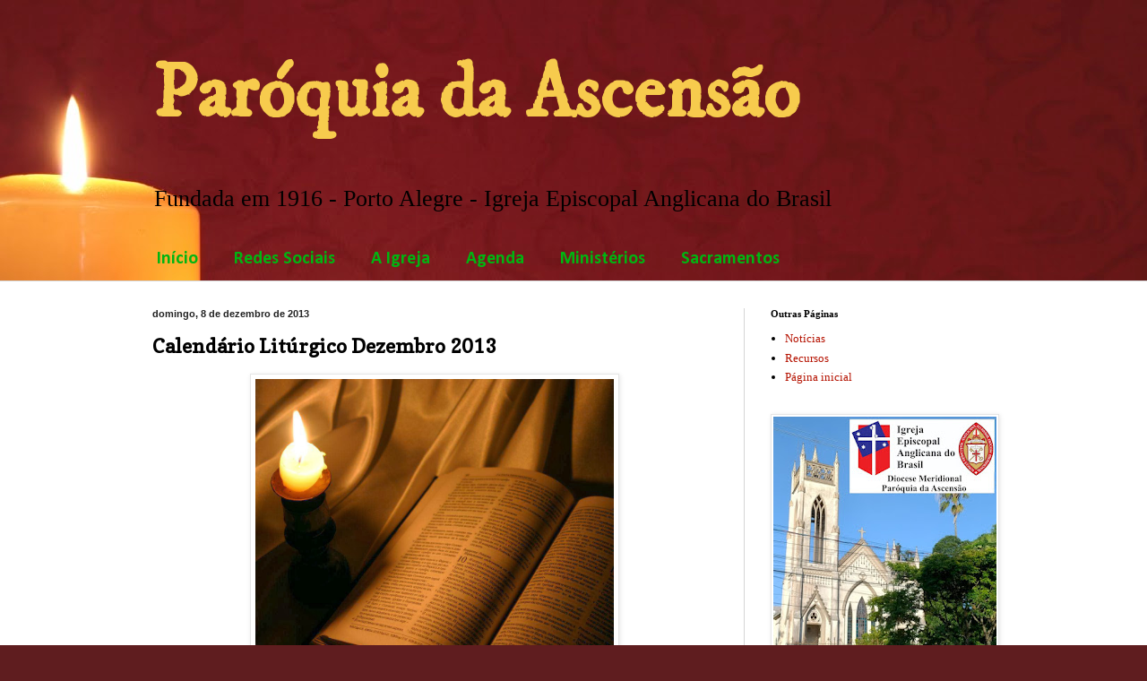

--- FILE ---
content_type: text/html; charset=UTF-8
request_url: https://www.ascensao.org.br/2013/12/calendario-liturgico-dezembro-2013.html
body_size: 15552
content:
<!DOCTYPE html>
<html class='v2' dir='ltr' lang='pt-BR'>
<head>
<link href='https://www.blogger.com/static/v1/widgets/335934321-css_bundle_v2.css' rel='stylesheet' type='text/css'/>
<meta content='width=1100' name='viewport'/>
<meta content='text/html; charset=UTF-8' http-equiv='Content-Type'/>
<meta content='blogger' name='generator'/>
<link href='https://www.ascensao.org.br/favicon.ico' rel='icon' type='image/x-icon'/>
<link href='https://www.ascensao.org.br/2013/12/calendario-liturgico-dezembro-2013.html' rel='canonical'/>
<link rel="alternate" type="application/atom+xml" title="Paróquia da Ascensão - Atom" href="https://www.ascensao.org.br/feeds/posts/default" />
<link rel="alternate" type="application/rss+xml" title="Paróquia da Ascensão - RSS" href="https://www.ascensao.org.br/feeds/posts/default?alt=rss" />
<link rel="service.post" type="application/atom+xml" title="Paróquia da Ascensão - Atom" href="https://www.blogger.com/feeds/3133284912886024134/posts/default" />

<link rel="alternate" type="application/atom+xml" title="Paróquia da Ascensão - Atom" href="https://www.ascensao.org.br/feeds/2527011468013834727/comments/default" />
<!--Can't find substitution for tag [blog.ieCssRetrofitLinks]-->
<link href='https://blogger.googleusercontent.com/img/b/R29vZ2xl/AVvXsEjneiipXkWY6hNfX1RHY8GOZKEugnwBrTpWp3jCw6JpFGiiimlixdr4b5RzBQXb5fEqmcyTQU8opwzUASgdOEH6Snts1axe4x1OVEBYX7IbbGqUjzDErOxyjJJHjZgcUmuvludN1VE_HtdL/s1600/biblia.jpg' rel='image_src'/>
<meta content='https://www.ascensao.org.br/2013/12/calendario-liturgico-dezembro-2013.html' property='og:url'/>
<meta content='Calendário Litúrgico Dezembro 2013' property='og:title'/>
<meta content='   Leituras bíblicas para os domingos e festas de Dezembro de 2013     01/12 – 1º DOMINGO DO ADVENTO:   Isaías 2: 1-5; Salmo 122; Romanos 13...' property='og:description'/>
<meta content='https://blogger.googleusercontent.com/img/b/R29vZ2xl/AVvXsEjneiipXkWY6hNfX1RHY8GOZKEugnwBrTpWp3jCw6JpFGiiimlixdr4b5RzBQXb5fEqmcyTQU8opwzUASgdOEH6Snts1axe4x1OVEBYX7IbbGqUjzDErOxyjJJHjZgcUmuvludN1VE_HtdL/w1200-h630-p-k-no-nu/biblia.jpg' property='og:image'/>
<title>Paróquia da Ascensão: Calendário Litúrgico Dezembro 2013</title>
<style type='text/css'>@font-face{font-family:'Calibri';font-style:normal;font-weight:700;font-display:swap;src:url(//fonts.gstatic.com/l/font?kit=J7aanpV-BGlaFfdAjAo9_pxqHxIZrCE&skey=cd2dd6afe6bf0eb2&v=v15)format('woff2');unicode-range:U+0000-00FF,U+0131,U+0152-0153,U+02BB-02BC,U+02C6,U+02DA,U+02DC,U+0304,U+0308,U+0329,U+2000-206F,U+20AC,U+2122,U+2191,U+2193,U+2212,U+2215,U+FEFF,U+FFFD;}@font-face{font-family:'Copse';font-style:normal;font-weight:400;font-display:swap;src:url(//fonts.gstatic.com/s/copse/v16/11hPGpDKz1rGb3dkFEmDUq-B.woff2)format('woff2');unicode-range:U+0000-00FF,U+0131,U+0152-0153,U+02BB-02BC,U+02C6,U+02DA,U+02DC,U+0304,U+0308,U+0329,U+2000-206F,U+20AC,U+2122,U+2191,U+2193,U+2212,U+2215,U+FEFF,U+FFFD;}@font-face{font-family:'IM Fell DW Pica';font-style:normal;font-weight:400;font-display:swap;src:url(//fonts.gstatic.com/s/imfelldwpica/v16/2sDGZGRQotv9nbn2qSl0TxXVYNwNYwnVnCwsMA.woff2)format('woff2');unicode-range:U+0000-00FF,U+0131,U+0152-0153,U+02BB-02BC,U+02C6,U+02DA,U+02DC,U+0304,U+0308,U+0329,U+2000-206F,U+20AC,U+2122,U+2191,U+2193,U+2212,U+2215,U+FEFF,U+FFFD;}</style>
<style id='page-skin-1' type='text/css'><!--
/*
-----------------------------------------------
Blogger Template Style
Name:     Simple
Designer: Blogger
URL:      www.blogger.com
----------------------------------------------- */
/* Content
----------------------------------------------- */
body {
font: normal normal 13px Georgia, Utopia, 'Palatino Linotype', Palatino, serif;
color: #000000;
background: #5f1d1f url(https://themes.googleusercontent.com/image?id=0BwVBOzw_-hbMZmIzY2UyOTQtN2IzYi00MmVlLWI1MjgtYzVmZWU3OWUwOTg3) repeat-x fixed top center /* Credit: cstar55 (http://www.istockphoto.com/portfolio/cstar55?platform=blogger) */;
padding: 0 0 0 0;
background-attachment: scroll;
}
html body .content-outer {
min-width: 0;
max-width: 100%;
width: 100%;
}
h2 {
font-size: 22px;
}
a:link {
text-decoration:none;
color: #b51200;
}
a:visited {
text-decoration:none;
color: #7f6187;
}
a:hover {
text-decoration:underline;
color: #ac9e41;
}
.body-fauxcolumn-outer .fauxcolumn-inner {
background: transparent none repeat scroll top left;
_background-image: none;
}
.body-fauxcolumn-outer .cap-top {
position: absolute;
z-index: 1;
height: 400px;
width: 100%;
}
.body-fauxcolumn-outer .cap-top .cap-left {
width: 100%;
background: transparent none repeat-x scroll top left;
_background-image: none;
}
.content-outer {
-moz-box-shadow: 0 0 0 rgba(0, 0, 0, .15);
-webkit-box-shadow: 0 0 0 rgba(0, 0, 0, .15);
-goog-ms-box-shadow: 0 0 0 #333333;
box-shadow: 0 0 0 rgba(0, 0, 0, .15);
margin-bottom: 1px;
}
.content-inner {
padding: 0 0;
}
.main-outer, .footer-outer {
background-color: #ffffff;
}
/* Header
----------------------------------------------- */
.header-outer {
background: rgba(0,0,0,0) none repeat-x scroll 0 -400px;
_background-image: none;
}
.Header h1 {
font: normal bold 85px IM Fell DW Pica;
color: #F7CB4D;
text-shadow: 0 0 0 rgba(0, 0, 0, .2);
}
.Header h1 a {
color: #F7CB4D;
}
.Header .description {
font-size: 200%;
color: #000000;
}
.header-inner .Header .titlewrapper {
padding: 22px 30px;
}
.header-inner .Header .descriptionwrapper {
padding: 0 30px;
}
/* Tabs
----------------------------------------------- */
.tabs-inner .section:first-child {
border-top: 0 solid #dddddd;
}
.tabs-inner .section:first-child ul {
margin-top: -0;
border-top: 0 solid #dddddd;
border-left: 0 solid #dddddd;
border-right: 0 solid #dddddd;
}
.tabs-inner .widget ul {
background: rgba(0,0,0,0) none repeat-x scroll 0 -800px;
_background-image: none;
border-bottom: 0 solid #dddddd;
margin-top: 0;
margin-left: -0;
margin-right: -0;
}
.tabs-inner .widget li a {
display: inline-block;
padding: .6em 1em;
font: normal bold 20px Calibri;
color: #00b512;
border-left: 0 solid #ffffff;
border-right: 0 solid #dddddd;
}
.tabs-inner .widget li:first-child a {
border-left: none;
}
.tabs-inner .widget li.selected a, .tabs-inner .widget li a:hover {
color: #000000;
background-color: rgba(0,0,0,0);
text-decoration: none;
}
/* Columns
----------------------------------------------- */
.main-outer {
border-top: 1px solid #d4d4d4;
}
.fauxcolumn-left-outer .fauxcolumn-inner {
border-right: 1px solid #d4d4d4;
}
.fauxcolumn-right-outer .fauxcolumn-inner {
border-left: 1px solid #d4d4d4;
}
/* Headings
----------------------------------------------- */
div.widget > h2,
div.widget h2.title {
margin: 0 0 1em 0;
font: normal bold 11px Georgia, Utopia, 'Palatino Linotype', Palatino, serif;
color: #000000;
}
/* Widgets
----------------------------------------------- */
.widget .zippy {
color: #848484;
text-shadow: 2px 2px 1px rgba(0, 0, 0, .1);
}
.widget .popular-posts ul {
list-style: none;
}
/* Posts
----------------------------------------------- */
h2.date-header {
font: normal bold 11px Arial, Tahoma, Helvetica, FreeSans, sans-serif;
}
.date-header span {
background-color: rgba(0,0,0,0);
color: #222222;
padding: inherit;
letter-spacing: inherit;
margin: inherit;
}
.main-inner {
padding-top: 30px;
padding-bottom: 30px;
}
.main-inner .column-center-inner {
padding: 0 15px;
}
.main-inner .column-center-inner .section {
margin: 0 15px;
}
.post {
margin: 0 0 25px 0;
}
h3.post-title, .comments h4 {
font: normal bold 22px Copse;
margin: .75em 0 0;
}
.post-body {
font-size: 110%;
line-height: 1.4;
position: relative;
}
.post-body img, .post-body .tr-caption-container, .Profile img, .Image img,
.BlogList .item-thumbnail img {
padding: 2px;
background: #ffffff;
border: 1px solid #e6e6e6;
-moz-box-shadow: 1px 1px 5px rgba(0, 0, 0, .1);
-webkit-box-shadow: 1px 1px 5px rgba(0, 0, 0, .1);
box-shadow: 1px 1px 5px rgba(0, 0, 0, .1);
}
.post-body img, .post-body .tr-caption-container {
padding: 5px;
}
.post-body .tr-caption-container {
color: #222222;
}
.post-body .tr-caption-container img {
padding: 0;
background: transparent;
border: none;
-moz-box-shadow: 0 0 0 rgba(0, 0, 0, .1);
-webkit-box-shadow: 0 0 0 rgba(0, 0, 0, .1);
box-shadow: 0 0 0 rgba(0, 0, 0, .1);
}
.post-header {
margin: 0 0 1.5em;
line-height: 1.6;
font-size: 90%;
}
.post-footer {
margin: 20px -2px 0;
padding: 5px 10px;
color: #000000;
background-color: #f2f2f2;
border-bottom: 1px solid #e6e6e6;
line-height: 1.6;
font-size: 90%;
}
#comments .comment-author {
padding-top: 1.5em;
border-top: 1px solid #d4d4d4;
background-position: 0 1.5em;
}
#comments .comment-author:first-child {
padding-top: 0;
border-top: none;
}
.avatar-image-container {
margin: .2em 0 0;
}
#comments .avatar-image-container img {
border: 1px solid #e6e6e6;
}
/* Comments
----------------------------------------------- */
.comments .comments-content .icon.blog-author {
background-repeat: no-repeat;
background-image: url([data-uri]);
}
.comments .comments-content .loadmore a {
border-top: 1px solid #848484;
border-bottom: 1px solid #848484;
}
.comments .comment-thread.inline-thread {
background-color: #f2f2f2;
}
.comments .continue {
border-top: 2px solid #848484;
}
/* Accents
---------------------------------------------- */
.section-columns td.columns-cell {
border-left: 1px solid #d4d4d4;
}
.blog-pager {
background: transparent none no-repeat scroll top center;
}
.blog-pager-older-link, .home-link,
.blog-pager-newer-link {
background-color: #ffffff;
padding: 5px;
}
.footer-outer {
border-top: 0 dashed #bbbbbb;
}
/* Mobile
----------------------------------------------- */
body.mobile  {
background-size: auto;
}
.mobile .body-fauxcolumn-outer {
background: transparent none repeat scroll top left;
}
.mobile .body-fauxcolumn-outer .cap-top {
background-size: 100% auto;
}
.mobile .content-outer {
-webkit-box-shadow: 0 0 3px rgba(0, 0, 0, .15);
box-shadow: 0 0 3px rgba(0, 0, 0, .15);
}
.mobile .tabs-inner .widget ul {
margin-left: 0;
margin-right: 0;
}
.mobile .post {
margin: 0;
}
.mobile .main-inner .column-center-inner .section {
margin: 0;
}
.mobile .date-header span {
padding: 0.1em 10px;
margin: 0 -10px;
}
.mobile h3.post-title {
margin: 0;
}
.mobile .blog-pager {
background: transparent none no-repeat scroll top center;
}
.mobile .footer-outer {
border-top: none;
}
.mobile .main-inner, .mobile .footer-inner {
background-color: #ffffff;
}
.mobile-index-contents {
color: #000000;
}
.mobile-link-button {
background-color: #b51200;
}
.mobile-link-button a:link, .mobile-link-button a:visited {
color: #ffffff;
}
.mobile .tabs-inner .section:first-child {
border-top: none;
}
.mobile .tabs-inner .PageList .widget-content {
background-color: rgba(0,0,0,0);
color: #000000;
border-top: 0 solid #dddddd;
border-bottom: 0 solid #dddddd;
}
.mobile .tabs-inner .PageList .widget-content .pagelist-arrow {
border-left: 1px solid #dddddd;
}

--></style>
<style id='template-skin-1' type='text/css'><!--
body {
min-width: 1000px;
}
.content-outer, .content-fauxcolumn-outer, .region-inner {
min-width: 1000px;
max-width: 1000px;
_width: 1000px;
}
.main-inner .columns {
padding-left: 0;
padding-right: 310px;
}
.main-inner .fauxcolumn-center-outer {
left: 0;
right: 310px;
/* IE6 does not respect left and right together */
_width: expression(this.parentNode.offsetWidth -
parseInt("0") -
parseInt("310px") + 'px');
}
.main-inner .fauxcolumn-left-outer {
width: 0;
}
.main-inner .fauxcolumn-right-outer {
width: 310px;
}
.main-inner .column-left-outer {
width: 0;
right: 100%;
margin-left: -0;
}
.main-inner .column-right-outer {
width: 310px;
margin-right: -310px;
}
#layout {
min-width: 0;
}
#layout .content-outer {
min-width: 0;
width: 800px;
}
#layout .region-inner {
min-width: 0;
width: auto;
}
body#layout div.add_widget {
padding: 8px;
}
body#layout div.add_widget a {
margin-left: 32px;
}
--></style>
<style>
    body {background-image:url(https\:\/\/themes.googleusercontent.com\/image?id=0BwVBOzw_-hbMZmIzY2UyOTQtN2IzYi00MmVlLWI1MjgtYzVmZWU3OWUwOTg3);}
    
@media (max-width: 200px) { body {background-image:url(https\:\/\/themes.googleusercontent.com\/image?id=0BwVBOzw_-hbMZmIzY2UyOTQtN2IzYi00MmVlLWI1MjgtYzVmZWU3OWUwOTg3&options=w200);}}
@media (max-width: 400px) and (min-width: 201px) { body {background-image:url(https\:\/\/themes.googleusercontent.com\/image?id=0BwVBOzw_-hbMZmIzY2UyOTQtN2IzYi00MmVlLWI1MjgtYzVmZWU3OWUwOTg3&options=w400);}}
@media (max-width: 800px) and (min-width: 401px) { body {background-image:url(https\:\/\/themes.googleusercontent.com\/image?id=0BwVBOzw_-hbMZmIzY2UyOTQtN2IzYi00MmVlLWI1MjgtYzVmZWU3OWUwOTg3&options=w800);}}
@media (max-width: 1200px) and (min-width: 801px) { body {background-image:url(https\:\/\/themes.googleusercontent.com\/image?id=0BwVBOzw_-hbMZmIzY2UyOTQtN2IzYi00MmVlLWI1MjgtYzVmZWU3OWUwOTg3&options=w1200);}}
/* Last tag covers anything over one higher than the previous max-size cap. */
@media (min-width: 1201px) { body {background-image:url(https\:\/\/themes.googleusercontent.com\/image?id=0BwVBOzw_-hbMZmIzY2UyOTQtN2IzYi00MmVlLWI1MjgtYzVmZWU3OWUwOTg3&options=w1600);}}
  </style>
<link href='https://www.blogger.com/dyn-css/authorization.css?targetBlogID=3133284912886024134&amp;zx=d21250a3-92e1-41dd-b67a-492327cd98e1' media='none' onload='if(media!=&#39;all&#39;)media=&#39;all&#39;' rel='stylesheet'/><noscript><link href='https://www.blogger.com/dyn-css/authorization.css?targetBlogID=3133284912886024134&amp;zx=d21250a3-92e1-41dd-b67a-492327cd98e1' rel='stylesheet'/></noscript>
<meta name='google-adsense-platform-account' content='ca-host-pub-1556223355139109'/>
<meta name='google-adsense-platform-domain' content='blogspot.com'/>

</head>
<body class='loading variant-wide'>
<div class='navbar no-items section' id='navbar' name='Navbar'>
</div>
<div class='body-fauxcolumns'>
<div class='fauxcolumn-outer body-fauxcolumn-outer'>
<div class='cap-top'>
<div class='cap-left'></div>
<div class='cap-right'></div>
</div>
<div class='fauxborder-left'>
<div class='fauxborder-right'></div>
<div class='fauxcolumn-inner'>
</div>
</div>
<div class='cap-bottom'>
<div class='cap-left'></div>
<div class='cap-right'></div>
</div>
</div>
</div>
<div class='content'>
<div class='content-fauxcolumns'>
<div class='fauxcolumn-outer content-fauxcolumn-outer'>
<div class='cap-top'>
<div class='cap-left'></div>
<div class='cap-right'></div>
</div>
<div class='fauxborder-left'>
<div class='fauxborder-right'></div>
<div class='fauxcolumn-inner'>
</div>
</div>
<div class='cap-bottom'>
<div class='cap-left'></div>
<div class='cap-right'></div>
</div>
</div>
</div>
<div class='content-outer'>
<div class='content-cap-top cap-top'>
<div class='cap-left'></div>
<div class='cap-right'></div>
</div>
<div class='fauxborder-left content-fauxborder-left'>
<div class='fauxborder-right content-fauxborder-right'></div>
<div class='content-inner'>
<header>
<div class='header-outer'>
<div class='header-cap-top cap-top'>
<div class='cap-left'></div>
<div class='cap-right'></div>
</div>
<div class='fauxborder-left header-fauxborder-left'>
<div class='fauxborder-right header-fauxborder-right'></div>
<div class='region-inner header-inner'>
<div class='header section' id='header' name='Cabeçalho'><div class='widget Header' data-version='1' id='Header1'>
<div id='header-inner'>
<div class='titlewrapper'>
<h1 class='title'>
<a href='https://www.ascensao.org.br/'>
Paróquia da Ascensão
</a>
</h1>
</div>
<div class='descriptionwrapper'>
<p class='description'><span>Fundada em 1916 - Porto Alegre - Igreja Episcopal Anglicana do Brasil</span></p>
</div>
</div>
</div></div>
</div>
</div>
<div class='header-cap-bottom cap-bottom'>
<div class='cap-left'></div>
<div class='cap-right'></div>
</div>
</div>
</header>
<div class='tabs-outer'>
<div class='tabs-cap-top cap-top'>
<div class='cap-left'></div>
<div class='cap-right'></div>
</div>
<div class='fauxborder-left tabs-fauxborder-left'>
<div class='fauxborder-right tabs-fauxborder-right'></div>
<div class='region-inner tabs-inner'>
<div class='tabs section' id='crosscol' name='Entre colunas'><div class='widget PageList' data-version='1' id='PageList1'>
<h2>Páginas</h2>
<div class='widget-content'>
<ul>
<li>
<a href='http://ascensaoieab.blogspot.com/'>Início</a>
</li>
<li>
<a href='https://www.ascensao.org.br/p/redes-sociais.html'>Redes Sociais </a>
</li>
<li>
<a href='https://www.ascensao.org.br/p/sobre-igreja.html'>A Igreja</a>
</li>
<li>
<a href='http://ascensaoieab.blogspot.com/p/agenda.html'>Agenda</a>
</li>
<li>
<a href='http://ascensaoieab.blogspot.com/p/ministerios.html'>Ministérios</a>
</li>
<li>
<a href='http://ascensaoieab.blogspot.com/p/sacramentos.html'>Sacramentos</a>
</li>
</ul>
<div class='clear'></div>
</div>
</div></div>
<div class='tabs no-items section' id='crosscol-overflow' name='Cross-Column 2'></div>
</div>
</div>
<div class='tabs-cap-bottom cap-bottom'>
<div class='cap-left'></div>
<div class='cap-right'></div>
</div>
</div>
<div class='main-outer'>
<div class='main-cap-top cap-top'>
<div class='cap-left'></div>
<div class='cap-right'></div>
</div>
<div class='fauxborder-left main-fauxborder-left'>
<div class='fauxborder-right main-fauxborder-right'></div>
<div class='region-inner main-inner'>
<div class='columns fauxcolumns'>
<div class='fauxcolumn-outer fauxcolumn-center-outer'>
<div class='cap-top'>
<div class='cap-left'></div>
<div class='cap-right'></div>
</div>
<div class='fauxborder-left'>
<div class='fauxborder-right'></div>
<div class='fauxcolumn-inner'>
</div>
</div>
<div class='cap-bottom'>
<div class='cap-left'></div>
<div class='cap-right'></div>
</div>
</div>
<div class='fauxcolumn-outer fauxcolumn-left-outer'>
<div class='cap-top'>
<div class='cap-left'></div>
<div class='cap-right'></div>
</div>
<div class='fauxborder-left'>
<div class='fauxborder-right'></div>
<div class='fauxcolumn-inner'>
</div>
</div>
<div class='cap-bottom'>
<div class='cap-left'></div>
<div class='cap-right'></div>
</div>
</div>
<div class='fauxcolumn-outer fauxcolumn-right-outer'>
<div class='cap-top'>
<div class='cap-left'></div>
<div class='cap-right'></div>
</div>
<div class='fauxborder-left'>
<div class='fauxborder-right'></div>
<div class='fauxcolumn-inner'>
</div>
</div>
<div class='cap-bottom'>
<div class='cap-left'></div>
<div class='cap-right'></div>
</div>
</div>
<!-- corrects IE6 width calculation -->
<div class='columns-inner'>
<div class='column-center-outer'>
<div class='column-center-inner'>
<div class='main section' id='main' name='Principal'><div class='widget Blog' data-version='1' id='Blog1'>
<div class='blog-posts hfeed'>

          <div class="date-outer">
        
<h2 class='date-header'><span>domingo, 8 de dezembro de 2013</span></h2>

          <div class="date-posts">
        
<div class='post-outer'>
<div class='post hentry uncustomized-post-template' itemprop='blogPost' itemscope='itemscope' itemtype='http://schema.org/BlogPosting'>
<meta content='https://blogger.googleusercontent.com/img/b/R29vZ2xl/AVvXsEjneiipXkWY6hNfX1RHY8GOZKEugnwBrTpWp3jCw6JpFGiiimlixdr4b5RzBQXb5fEqmcyTQU8opwzUASgdOEH6Snts1axe4x1OVEBYX7IbbGqUjzDErOxyjJJHjZgcUmuvludN1VE_HtdL/s1600/biblia.jpg' itemprop='image_url'/>
<meta content='3133284912886024134' itemprop='blogId'/>
<meta content='2527011468013834727' itemprop='postId'/>
<a name='2527011468013834727'></a>
<h3 class='post-title entry-title' itemprop='name'>
Calendário Litúrgico Dezembro 2013
</h3>
<div class='post-header'>
<div class='post-header-line-1'></div>
</div>
<div class='post-body entry-content' id='post-body-2527011468013834727' itemprop='description articleBody'>
<div class="separator" style="clear: both; text-align: center;">
<a href="https://blogger.googleusercontent.com/img/b/R29vZ2xl/AVvXsEjneiipXkWY6hNfX1RHY8GOZKEugnwBrTpWp3jCw6JpFGiiimlixdr4b5RzBQXb5fEqmcyTQU8opwzUASgdOEH6Snts1axe4x1OVEBYX7IbbGqUjzDErOxyjJJHjZgcUmuvludN1VE_HtdL/s1600/biblia.jpg" imageanchor="1" style="margin-left: 1em; margin-right: 1em;"><img border="0" height="300" src="https://blogger.googleusercontent.com/img/b/R29vZ2xl/AVvXsEjneiipXkWY6hNfX1RHY8GOZKEugnwBrTpWp3jCw6JpFGiiimlixdr4b5RzBQXb5fEqmcyTQU8opwzUASgdOEH6Snts1axe4x1OVEBYX7IbbGqUjzDErOxyjJJHjZgcUmuvludN1VE_HtdL/s1600/biblia.jpg" width="400" /></a></div>
<div style="text-align: center;">
<b>Leituras bíblicas para os domingos e festas de Dezembro de 2013</b></div>
<div style="text-align: justify;">
<b><br /></b></div>
<div style="text-align: justify;">
<b><span style="color: red;">01/12 &#8211; 1º DOMINGO DO ADVENTO:</span></b></div>
<div style="text-align: justify;">
<b><span style="color: red;">Isaías 2: 1-5; Salmo 122; Romanos 13: 8-14; Mateus 24: 37-44.</span></b></div>
<div style="text-align: justify;">
Dia Nacional da Educação Cristã da IEAB (05 de dezembro);</div>
<div style="text-align: justify;">
Todos os Seminários e Centros de Formação Teológica na IEAB e na Comunhão Anglicana (CEA, SAET, SETEK, CAET, IAET, CETEPEL, CETESMA, CANT);</div>
<div style="text-align: justify;">
Junta Nacional de Educação Teológica (JUNET).</div>
<div style="text-align: justify;">
Dia Internacional da Luta Contra a AIDS</div>
<div style="text-align: justify;">
02/12 &#8211; Channing Moore Williams, Bispo Missionário na Chima e no Japão, 1910</div>
<div style="text-align: justify;">
03/12 &#8211; Dia Internacional do Portador de Deficiência</div>
<div style="text-align: justify;">
04/12 &#8211; João Damasceno, Presbítero, 760</div>
<div style="text-align: justify;">
05/12 &#8211; Clemente de Alexandria, Presbítero, 210</div>
<div style="text-align: justify;">
07/12 &#8211; Ambrósio, Bispo de Milão, 397</div>
<div style="text-align: justify;">
<b><span style="color: red;">08/12 &#8211; 2º DOMINGO DO ADVENTO:</span></b></div>
<div style="text-align: justify;">
<b><span style="color: red;">Isaías 11: 1-10; Salmo 72 ou; Romanos 15: 4-13; Mateus 3: 1-12.</span></b></div>
<div style="text-align: justify;">
Dia da Família</div>
<div style="text-align: justify;">
09/12 &#8211; Dia do Fonoaudiólogo</div>
<div style="text-align: justify;">
10/12 &#8211; Dia da Declaração Universal dos Direitos Humanos</div>
<div style="text-align: justify;">
11/12 &#8211; Dia do Arquiteto e Dia do Engenheiro</div>
<div style="text-align: justify;">
13/12 &#8211; Dia Nacional do Cego</div>
<div style="text-align: justify;">
14/12 &#8211; João da Cruz, Monge, 1591</div>
<div style="text-align: justify;">
<b><span style="color: red;">15/12 &#8211; 3º DOMINGO DO ADVENTO:</span></b></div>
<div style="text-align: justify;">
<b><span style="color: red;">Isaías 35: 1-10; Salmo 146 ou 146: 1-9; Tiago 5: 7-10; Mateus 11: 2-11.</span></b></div>
<div style="text-align: justify;">
Dia Nacional da Economia Solidária</div>
<div style="text-align: justify;">
16/12 &#8211; Dia do Reservista</div>
<div style="text-align: justify;">
21/12 &#8211;São Tomé, Apóstolo &#8211; Habacuque 2: 1-4; Salmo 126; Hebreus 10: 35&#8211;11:1; João 20: 24-29</div>
<div style="text-align: justify;">
<b><span style="color: red;">22/12 &#8211; 4º DOMINGO DO ADVENTO:</span></b></div>
<div style="text-align: justify;">
<b><span style="color: red;">Isaías 7: 10-17; Salmo 24 ou Salmo 24: 1-7; Romanos 1: 1-7; Mateus 1: 18-25.</span></b></div>
<div style="text-align: justify;">
23/12 &#8211; Dia do Vizinho</div>
<div style="text-align: justify;">
24/12 &#8211; Dia do Órfão</div>
<div style="text-align: justify;">
<b><span style="color: red;">25/12 &#8211; NATIVIDADE DO NOSSO SENHOR JESUS CRISTO (DIA DE NATAL):</span></b></div>
<div style="text-align: justify;">
<b><span style="color: red;">Isaías 9: 2-4, 6-7; Salmo 96 ou Salmo 96: 1-4, 11-12; Tito 2: 11-14; Lucas 2: 1-14 (15-20)</span></b></div>
<div style="text-align: justify;">
26/12 &#8211; Santo Estevão, Diácono e Mártir &#8211; Jeremias 26: 1-9, 12-15; Salmo 31 ou 31: 1-5; Atos 6: 8-7:2a, 51c-60; Mateus 3: 1-12</div>
<div style="text-align: justify;">
27/12 &#8211; São João, Apóstolo e Evangelista &#8211; Êxodo 33: 18-23; Salmo 92 ou Salmo 91: 1-4, 11-14; I João 1: 1-9; João 21: 19b-24 &#8211;</div>
<div style="text-align: justify;">
28/12 &#8211; Santos Inocentes &#8211; Jeremias 31: 15-17; Salmo 124; Apocalipse 21: 1-7; Mateus 2: 13-18</div>
<div style="text-align: justify;">
<b><span style="color: red;">29/12 &#8211; 1º DOMINGO DEPOIS DO NATAL:</span></b></div>
<div style="text-align: justify;">
<b><span style="color: red;">Isaías 61: 10-62; Salmo 147 ou Salmo 147: 13-20; Gálatas 3: 23-25, 4: 4-7; João 1: 1-18</span></b></div>
<div style="text-align: justify;">
Thomas Becket, Arcebispo de Cantuária e Mártir, 1170</div>
<div style="text-align: justify;">
31/12 &#8211; John Wycliff, Precursor da Reforma, 1384</div>
<div style="text-align: justify;">
Confira meditações diárias e as indicações de leituras bíblicas para cada dia no Meditações Diárias SEMENTES www.sementesmeditacaodiaria.blogspot.com.br</div>
<div style='clear: both;'></div>
</div>
<div class='post-footer'>
<div class='post-footer-line post-footer-line-1'>
<span class='post-author vcard'>
Postado por
<span class='fn' itemprop='author' itemscope='itemscope' itemtype='http://schema.org/Person'>
<meta content='https://www.blogger.com/profile/17215190167457174112' itemprop='url'/>
<a class='g-profile' href='https://www.blogger.com/profile/17215190167457174112' rel='author' title='author profile'>
<span itemprop='name'>Pilato Pereira</span>
</a>
</span>
</span>
<span class='post-timestamp'>
às
<meta content='https://www.ascensao.org.br/2013/12/calendario-liturgico-dezembro-2013.html' itemprop='url'/>
<a class='timestamp-link' href='https://www.ascensao.org.br/2013/12/calendario-liturgico-dezembro-2013.html' rel='bookmark' title='permanent link'><abbr class='published' itemprop='datePublished' title='2013-12-08T23:00:00-08:00'>23:00</abbr></a>
</span>
<span class='post-comment-link'>
</span>
<span class='post-icons'>
<span class='item-control blog-admin pid-1425701517'>
<a href='https://www.blogger.com/post-edit.g?blogID=3133284912886024134&postID=2527011468013834727&from=pencil' title='Editar post'>
<img alt='' class='icon-action' height='18' src='https://resources.blogblog.com/img/icon18_edit_allbkg.gif' width='18'/>
</a>
</span>
</span>
<div class='post-share-buttons goog-inline-block'>
<a class='goog-inline-block share-button sb-email' href='https://www.blogger.com/share-post.g?blogID=3133284912886024134&postID=2527011468013834727&target=email' target='_blank' title='Enviar por e-mail'><span class='share-button-link-text'>Enviar por e-mail</span></a><a class='goog-inline-block share-button sb-blog' href='https://www.blogger.com/share-post.g?blogID=3133284912886024134&postID=2527011468013834727&target=blog' onclick='window.open(this.href, "_blank", "height=270,width=475"); return false;' target='_blank' title='Postar no blog!'><span class='share-button-link-text'>Postar no blog!</span></a><a class='goog-inline-block share-button sb-twitter' href='https://www.blogger.com/share-post.g?blogID=3133284912886024134&postID=2527011468013834727&target=twitter' target='_blank' title='Compartilhar no X'><span class='share-button-link-text'>Compartilhar no X</span></a><a class='goog-inline-block share-button sb-facebook' href='https://www.blogger.com/share-post.g?blogID=3133284912886024134&postID=2527011468013834727&target=facebook' onclick='window.open(this.href, "_blank", "height=430,width=640"); return false;' target='_blank' title='Compartilhar no Facebook'><span class='share-button-link-text'>Compartilhar no Facebook</span></a><a class='goog-inline-block share-button sb-pinterest' href='https://www.blogger.com/share-post.g?blogID=3133284912886024134&postID=2527011468013834727&target=pinterest' target='_blank' title='Compartilhar com o Pinterest'><span class='share-button-link-text'>Compartilhar com o Pinterest</span></a>
</div>
</div>
<div class='post-footer-line post-footer-line-2'>
<span class='post-labels'>
Marcadores:
<a href='https://www.ascensao.org.br/search/label/Diocese%20meridional' rel='tag'>Diocese meridional</a>,
<a href='https://www.ascensao.org.br/search/label/IEAB' rel='tag'>IEAB</a>,
<a href='https://www.ascensao.org.br/search/label/Igreja%20Episcopal%20Anglicana%20do%20Brasil' rel='tag'>Igreja Episcopal Anglicana do Brasil</a>,
<a href='https://www.ascensao.org.br/search/label/Par%C3%B3quia%20da%20Ascens%C3%A3o' rel='tag'>Paróquia da Ascensão</a>
</span>
</div>
<div class='post-footer-line post-footer-line-3'>
<span class='post-location'>
</span>
</div>
</div>
</div>
<div class='comments' id='comments'>
<a name='comments'></a>
<h4>Nenhum comentário:</h4>
<div id='Blog1_comments-block-wrapper'>
<dl class='avatar-comment-indent' id='comments-block'>
</dl>
</div>
<p class='comment-footer'>
<div class='comment-form'>
<a name='comment-form'></a>
<h4 id='comment-post-message'>Postar um comentário</h4>
<p>
</p>
<a href='https://www.blogger.com/comment/frame/3133284912886024134?po=2527011468013834727&hl=pt-BR&saa=85391&origin=https://www.ascensao.org.br' id='comment-editor-src'></a>
<iframe allowtransparency='true' class='blogger-iframe-colorize blogger-comment-from-post' frameborder='0' height='410px' id='comment-editor' name='comment-editor' src='' width='100%'></iframe>
<script src='https://www.blogger.com/static/v1/jsbin/2830521187-comment_from_post_iframe.js' type='text/javascript'></script>
<script type='text/javascript'>
      BLOG_CMT_createIframe('https://www.blogger.com/rpc_relay.html');
    </script>
</div>
</p>
</div>
</div>

        </div></div>
      
</div>
<div class='blog-pager' id='blog-pager'>
<span id='blog-pager-newer-link'>
<a class='blog-pager-newer-link' href='https://www.ascensao.org.br/2013/12/tempo-para-criacao-e-movimento.html' id='Blog1_blog-pager-newer-link' title='Postagem mais recente'>Postagem mais recente</a>
</span>
<span id='blog-pager-older-link'>
<a class='blog-pager-older-link' href='https://www.ascensao.org.br/2013/12/atendimento-pastoral-de-novembro-ate_14.html' id='Blog1_blog-pager-older-link' title='Postagem mais antiga'>Postagem mais antiga</a>
</span>
<a class='home-link' href='https://www.ascensao.org.br/'>Página inicial</a>
</div>
<div class='clear'></div>
<div class='post-feeds'>
<div class='feed-links'>
Assinar:
<a class='feed-link' href='https://www.ascensao.org.br/feeds/2527011468013834727/comments/default' target='_blank' type='application/atom+xml'>Postar comentários (Atom)</a>
</div>
</div>
</div></div>
</div>
</div>
<div class='column-left-outer'>
<div class='column-left-inner'>
<aside>
</aside>
</div>
</div>
<div class='column-right-outer'>
<div class='column-right-inner'>
<aside>
<div class='sidebar section' id='sidebar-right-1'><div class='widget PageList' data-version='1' id='PageList2'>
<h2>Outras Páginas</h2>
<div class='widget-content'>
<ul>
<li>
<a href='https://www.ascensao.org.br/p/noticias.html'> Notícias</a>
</li>
<li>
<a href='https://www.ascensao.org.br/p/nesta-pagina-oferecemos-alguns-recursos.html'>Recursos</a>
</li>
<li>
<a href='http://www.ascensao.org.br/'>Página inicial</a>
</li>
</ul>
<div class='clear'></div>
</div>
</div><div class='widget Image' data-version='1' id='Image13'>
<div class='widget-content'>
<a href='https://www.ascensao.org.br/'>
<img alt='' height='347' id='Image13_img' src='https://blogger.googleusercontent.com/img/a/AVvXsEittc1Uu59eIY8AO36F-sUrcPypSoO2Xr6Knrz2UOT5hpxREbszyHhX1SGXujJW6CIKVAp8Yvw1s5x_BgIltBnI0LWzzzkUU6pQbODg_Dxrs-UbftzXnBzNhWb4CFUwknJO0_SK6wLciBnmJTTDra8ycWBjhj_OepRD_CElGBoB72DfpCAr4eO7o5GODTHS=s347' width='249'/>
</a>
<br/>
</div>
<div class='clear'></div>
</div><div class='widget Image' data-version='1' id='Image1'>
<div class='widget-content'>
<a href='http://ascensaoieab.blogspot.com.br/'>
<img alt='' height='92' id='Image1_img' src='https://blogger.googleusercontent.com/img/a/AVvXsEgAk4jEUdNB_BnfEJWtz0OkkPwlwi-pG11jHiq608p2NLL48fZjRhOS5UvKCvNudKSpWhdWgsFWV9RpkeThkYZkD8bhNi47udOy6Fd0Dhcnks5zdUZHxgwXG3hXayOZWHKUu0Rap7G_RJdIaDMGJaRW5jJKWOiGliPdLtKP1PwHwxi3RAYy8FJPL-cx-rHm=s250' width='250'/>
</a>
<br/>
</div>
<div class='clear'></div>
</div><div class='widget Text' data-version='1' id='Text2'>
<h2 class='title'>Bem Vindas! Bem vindos!</h2>
<div class='widget-content'>
Aqui estão as últimas postagens e notícias da Paróquia da Ascensão.  Você pode visitar as páginas específicas do site e, a partir daqui, acessar nossas redes sociais e fazer contato conosco. Nossa Igreja está situada na Av. Eng.º Ludolfo Boehl, nº 300, Teresópolis, Porto Alegre / RS.
</div>
<div class='clear'></div>
</div><div class='widget Image' data-version='1' id='Image7'>
<h2>Contatos com a Paróquia da Ascensão</h2>
<div class='widget-content'>
<a href='http://ascensaoieab.blogspot.com.br/2013/12/contato-com-paroquia-da-ascencao.html'>
<img alt='Contatos com a Paróquia da Ascensão' height='41' id='Image7_img' src='https://blogger.googleusercontent.com/img/b/R29vZ2xl/AVvXsEi0fegNlPEntYKsorylFKBUz7GYwLesR5hcl0U61kz9MBoY3VZidiQOBj3j74vq2CdPVOO6GJ8y4O4jXDybX3Uzzy6JSxFkVevPab2dh_mk-iSDNp2Fsvn13AkOVNNM3IY6eqstnv_0i-cm/s1600/contatos.bmp' width='250'/>
</a>
<br/>
</div>
<div class='clear'></div>
</div><div class='widget BlogArchive' data-version='1' id='BlogArchive1'>
<h2>Arquivo do site</h2>
<div class='widget-content'>
<div id='ArchiveList'>
<div id='BlogArchive1_ArchiveList'>
<select id='BlogArchive1_ArchiveMenu'>
<option value=''>Arquivo do site</option>
<option value='https://www.ascensao.org.br/2025/11/'>novembro (1)</option>
<option value='https://www.ascensao.org.br/2025/07/'>julho (1)</option>
<option value='https://www.ascensao.org.br/2025/05/'>maio (2)</option>
<option value='https://www.ascensao.org.br/2025/04/'>abril (2)</option>
<option value='https://www.ascensao.org.br/2025/01/'>janeiro (1)</option>
<option value='https://www.ascensao.org.br/2024/11/'>novembro (1)</option>
<option value='https://www.ascensao.org.br/2024/10/'>outubro (2)</option>
<option value='https://www.ascensao.org.br/2024/08/'>agosto (1)</option>
<option value='https://www.ascensao.org.br/2024/07/'>julho (1)</option>
<option value='https://www.ascensao.org.br/2024/05/'>maio (2)</option>
<option value='https://www.ascensao.org.br/2024/04/'>abril (3)</option>
<option value='https://www.ascensao.org.br/2024/03/'>março (7)</option>
<option value='https://www.ascensao.org.br/2024/01/'>janeiro (1)</option>
<option value='https://www.ascensao.org.br/2023/09/'>setembro (1)</option>
<option value='https://www.ascensao.org.br/2022/05/'>maio (1)</option>
<option value='https://www.ascensao.org.br/2022/04/'>abril (1)</option>
<option value='https://www.ascensao.org.br/2020/06/'>junho (2)</option>
<option value='https://www.ascensao.org.br/2020/05/'>maio (1)</option>
<option value='https://www.ascensao.org.br/2020/04/'>abril (1)</option>
<option value='https://www.ascensao.org.br/2020/03/'>março (1)</option>
<option value='https://www.ascensao.org.br/2019/12/'>dezembro (1)</option>
<option value='https://www.ascensao.org.br/2019/09/'>setembro (1)</option>
<option value='https://www.ascensao.org.br/2019/03/'>março (1)</option>
<option value='https://www.ascensao.org.br/2018/04/'>abril (1)</option>
<option value='https://www.ascensao.org.br/2018/03/'>março (2)</option>
<option value='https://www.ascensao.org.br/2017/05/'>maio (1)</option>
<option value='https://www.ascensao.org.br/2016/12/'>dezembro (3)</option>
<option value='https://www.ascensao.org.br/2016/10/'>outubro (1)</option>
<option value='https://www.ascensao.org.br/2016/08/'>agosto (3)</option>
<option value='https://www.ascensao.org.br/2016/07/'>julho (1)</option>
<option value='https://www.ascensao.org.br/2016/06/'>junho (2)</option>
<option value='https://www.ascensao.org.br/2016/05/'>maio (2)</option>
<option value='https://www.ascensao.org.br/2016/04/'>abril (3)</option>
<option value='https://www.ascensao.org.br/2016/03/'>março (3)</option>
<option value='https://www.ascensao.org.br/2016/01/'>janeiro (1)</option>
<option value='https://www.ascensao.org.br/2015/11/'>novembro (1)</option>
<option value='https://www.ascensao.org.br/2015/10/'>outubro (3)</option>
<option value='https://www.ascensao.org.br/2015/09/'>setembro (3)</option>
<option value='https://www.ascensao.org.br/2015/06/'>junho (8)</option>
<option value='https://www.ascensao.org.br/2015/05/'>maio (1)</option>
<option value='https://www.ascensao.org.br/2015/04/'>abril (4)</option>
<option value='https://www.ascensao.org.br/2015/03/'>março (2)</option>
<option value='https://www.ascensao.org.br/2015/02/'>fevereiro (2)</option>
<option value='https://www.ascensao.org.br/2015/01/'>janeiro (2)</option>
<option value='https://www.ascensao.org.br/2014/12/'>dezembro (6)</option>
<option value='https://www.ascensao.org.br/2014/11/'>novembro (1)</option>
<option value='https://www.ascensao.org.br/2014/09/'>setembro (4)</option>
<option value='https://www.ascensao.org.br/2014/08/'>agosto (3)</option>
<option value='https://www.ascensao.org.br/2014/07/'>julho (1)</option>
<option value='https://www.ascensao.org.br/2014/06/'>junho (2)</option>
<option value='https://www.ascensao.org.br/2014/05/'>maio (5)</option>
<option value='https://www.ascensao.org.br/2014/04/'>abril (3)</option>
<option value='https://www.ascensao.org.br/2014/03/'>março (5)</option>
<option value='https://www.ascensao.org.br/2014/02/'>fevereiro (1)</option>
<option value='https://www.ascensao.org.br/2014/01/'>janeiro (2)</option>
<option value='https://www.ascensao.org.br/2013/12/'>dezembro (10)</option>
</select>
</div>
</div>
<div class='clear'></div>
</div>
</div><div class='widget ContactForm' data-version='1' id='ContactForm1'>
<h2 class='title'>FORMULÁRIO PARA CONTATOS: pedidos de orações, agendas, atendimentos...</h2>
<div class='contact-form-widget'>
<div class='form'>
<form name='contact-form'>
<p></p>
Nome
<br/>
<input class='contact-form-name' id='ContactForm1_contact-form-name' name='name' size='30' type='text' value=''/>
<p></p>
E-mail
<span style='font-weight: bolder;'>*</span>
<br/>
<input class='contact-form-email' id='ContactForm1_contact-form-email' name='email' size='30' type='text' value=''/>
<p></p>
Mensagem
<span style='font-weight: bolder;'>*</span>
<br/>
<textarea class='contact-form-email-message' cols='25' id='ContactForm1_contact-form-email-message' name='email-message' rows='5'></textarea>
<p></p>
<input class='contact-form-button contact-form-button-submit' id='ContactForm1_contact-form-submit' type='button' value='Enviar'/>
<p></p>
<div style='text-align: center; max-width: 222px; width: 100%'>
<p class='contact-form-error-message' id='ContactForm1_contact-form-error-message'></p>
<p class='contact-form-success-message' id='ContactForm1_contact-form-success-message'></p>
</div>
</form>
</div>
</div>
<div class='clear'></div>
</div><div class='widget Image' data-version='1' id='Image11'>
<div class='widget-content'>
<a href='https://www.ascensao.org.br/p/vida.html'>
<img alt='' height='233' id='Image11_img' src='https://blogger.googleusercontent.com/img/a/AVvXsEjbqOy15MyZy7_Myn51P8FRDw_yilsBG5qhMO8WeypeUx-wTSyx-MpUB2BJpImi3KtVdi30UCI6OiTNeEoPVSivKlo5oJdIz32M_KSJWPmejbvXll6i1rYdA9WuX87WU29dalawQiqTCCVaoS3I41Cf238cKQWzaKqJhc9N9-cbtpF8O7AzGky3XtCD7YLc=s248' width='248'/>
</a>
<br/>
<span class='caption'>Projeto Ascensão Vida</span>
</div>
<div class='clear'></div>
</div><div class='widget Image' data-version='1' id='Image10'>
<h2>Facebook</h2>
<div class='widget-content'>
<a href='http://ascensaoieab.blogspot.com.br/2013/12/contato-com-paroquia-da-ascencao.html'>
<img alt='Facebook' height='41' id='Image10_img' src='https://blogger.googleusercontent.com/img/b/R29vZ2xl/AVvXsEjSsefwhXZCASBtwsTVceCBa3YVv83wjjzysWdIKqNynsxwFGasVdIUCdeOCxiQhE860ndaBXBMOP-W3M6UJjHSoDv4uMOzInQq4sdXRw8gGbphxRgqDA_y-HnzfhWhYFp3j2VOOEpjGgE/s1600/Face+%25282%2529.jpg' width='250'/>
</a>
<br/>
</div>
<div class='clear'></div>
</div><div class='widget Image' data-version='1' id='Image2'>
<h2>Diocese Meridional</h2>
<div class='widget-content'>
<a href='http://ascensaoieab.blogspot.com.br/2013/12/diocese-meridional.html'>
<img alt='Diocese Meridional' height='118' id='Image2_img' src='https://blogger.googleusercontent.com/img/b/R29vZ2xl/AVvXsEjXZuNiFlZNF4et9dWtKrpdh3gUTNlfckWHeNoJUi3iydJznB5O0e3t2zc3p1U_gSsnXYlWB0qO3kN354RBnsT53T6_9-mJ-evO82W6Enyon3oK7iVmGHEJhG8NTxY_rEqkL8ZcL4W95W8N/s1600/DM2.png' width='250'/>
</a>
<br/>
</div>
<div class='clear'></div>
</div><div class='widget Image' data-version='1' id='Image3'>
<h2>Igreja Episcopal Anglicana do Brasil</h2>
<div class='widget-content'>
<a href='http://ascensaoieab.blogspot.com.br/2013/12/igreja-episcopal-anglicana-do-brasil.html'>
<img alt='Igreja Episcopal Anglicana do Brasil' height='94' id='Image3_img' src='https://blogger.googleusercontent.com/img/b/R29vZ2xl/AVvXsEjm9XA0w3SB37mNnQZxXQVcFXHjEQTHNQ950pfNoNVNd3tl0rI75DfdC0whhTSHYJiRxGcOQBub0mROdIs3x2K3om-FlSDbvhly7Luj6yolCG3FlTxAoIEnxMifl49WtrARjh7wESJXRD9v/s1600/logo_ieab.png' width='250'/>
</a>
<br/>
</div>
<div class='clear'></div>
</div><div class='widget Image' data-version='1' id='Image4'>
<h2>Comunhão Anglicana</h2>
<div class='widget-content'>
<a href='http://ascensaoieab.blogspot.com.br/p/sobre-igreja.html'>
<img alt='Comunhão Anglicana' height='88' id='Image4_img' src='https://blogger.googleusercontent.com/img/b/R29vZ2xl/AVvXsEh3hgEAJ9zrf_ky7S4tQTf1UCIsmh1JH7j8gI4zcB88LTp7qWBmkChuTcb7Ns2t1LFIQCaMPZzM-Z6weQkZgx7wmAq8NDjzQdynioJGzhjHqj7_TURxJLDMeU3Om1Lcsi3Bf4GW-265ZqQo/s250/comunhao_anglicana.jpg' width='250'/>
</a>
<br/>
</div>
<div class='clear'></div>
</div><div class='widget Image' data-version='1' id='Image5'>
<h2>Tempo para a Criação e Movimento Franciscano</h2>
<div class='widget-content'>
<a href='http://ascensaoieab.blogspot.com.br/2013/12/tempo-para-criacao-e-movimento.html'>
<img alt='Tempo para a Criação e Movimento Franciscano' height='188' id='Image5_img' src='https://blogger.googleusercontent.com/img/b/R29vZ2xl/AVvXsEg6l2kzfDVGgquHAz6DEG-SaETDWpddMGGqtzn5zNlFKlG1dmW1kGizqqCi_Bqz46ALHjMPyyGKxetI4ynyyjN1its26IIjygf-3pzGrj-uSpykuLfuDGjKeHffFUSIfldepU1C0uxCRTU/s1600/tau_movimento_franciscano+-+C%25C3%25B3pia.jpg' width='250'/>
</a>
<br/>
</div>
<div class='clear'></div>
</div><div class='widget Image' data-version='1' id='Image6'>
<h2>Serviço de Notícias da IEAB</h2>
<div class='widget-content'>
<a href='http://ascensaoieab.blogspot.com.br/p/atraves-do-site-da-ieab-www.html'>
<img alt='Serviço de Notícias da IEAB' height='41' id='Image6_img' src='https://blogger.googleusercontent.com/img/b/R29vZ2xl/AVvXsEiuVpDOid_9Xfg_LofA1elGnvGqCJQ3HBmuZR6r6rlZ1YL4Ub86i_FZzTsr0LjpIOIl7vCb373BQWtO3bI-aBjNu8Gdm7XxiUZsh9YCNQzSAJdj2jxJ19-xQHUhyx7v_ryUiPzfyxViOAk/s1600/SNIEAB+-+C%25C3%25B3pia.png' width='250'/>
</a>
<br/>
</div>
<div class='clear'></div>
</div><div class='widget Image' data-version='1' id='Image8'>
<h2>Página Inicial</h2>
<div class='widget-content'>
<a href='http://ascensaoieab.blogspot.com.br/'>
<img alt='Página Inicial' height='22' id='Image8_img' src='https://blogger.googleusercontent.com/img/b/R29vZ2xl/AVvXsEihcENLxUtAJlqG_gsL0aSBA8Oxx2K2zCCx08zZpMncC_eGZR0kPfzG24bN1_CkFq8Mpbl92sEnbmhQlKsaBdlP5gElLbrmNBchSInhhUvHmDSvH-xNKRajo4etwJmsCu1G6YSituy7GjtI/s1600/blog.bmp' width='250'/>
</a>
<br/>
</div>
<div class='clear'></div>
</div><div class='widget Translate' data-version='1' id='Translate1'>
<h2 class='title'>Traduzir este site</h2>
<div id='google_translate_element'></div>
<script>
    function googleTranslateElementInit() {
      new google.translate.TranslateElement({
        pageLanguage: 'pt',
        autoDisplay: 'true',
        layout: google.translate.TranslateElement.InlineLayout.VERTICAL
      }, 'google_translate_element');
    }
  </script>
<script src='//translate.google.com/translate_a/element.js?cb=googleTranslateElementInit'></script>
<div class='clear'></div>
</div><div class='widget PopularPosts' data-version='1' id='PopularPosts1'>
<h2>Postagens populares</h2>
<div class='widget-content popular-posts'>
<ul>
<li>
<a href='https://www.ascensao.org.br/2013/12/contato-com-paroquia-da-ascencao.html'>Contato com a Paróquia da Ascenção</a>
</li>
<li>
<a href='https://www.ascensao.org.br/2013/12/igreja-episcopal-anglicana-do-brasil.html'>Igreja Episcopal Anglicana do Brasil</a>
</li>
<li>
<a href='https://www.ascensao.org.br/2024/04/pastoral-eco-saude-casa-da-mata-oferece.html'>PASTORAL ECO SAÚDE / CASA DA MATA OFERECE &#8220;PRÁTICAS INTEGRATIVAS E COMPLEMENTARES EM SAÚDE&#8221;</a>
</li>
<li>
<a href='https://www.ascensao.org.br/2024/10/conheca-e-viva-ascensao-anglicana.html'>Conheça e Viva a Ascensão Anglicana </a>
</li>
<li>
<a href='https://www.ascensao.org.br/2024/11/calendario-eclesiastico-2025-da-ieab.html'>Calendário Eclesiástico 2025 da IEAB</a>
</li>
<li>
<a href='https://www.ascensao.org.br/2013/12/diocese-meridional.html'>Diocese Meridional</a>
</li>
<li>
<a href='https://www.ascensao.org.br/2024/04/calendario-eclesiastico-da-ieab.html'> Calendário Eclesiástico da IEAB, elaborado pelo SADD</a>
</li>
<li>
<a href='https://www.ascensao.org.br/2025/04/feliz-pascoa.html'>Feliz Páscoa </a>
</li>
<li>
<a href='https://www.ascensao.org.br/2013/12/tempo-para-criacao-e-movimento.html'>Tempo para a Criação e Movimento Franciscano na Diocese Meridional</a>
</li>
<li>
<a href='https://www.ascensao.org.br/2013/12/ponto-missionario-santo-andre-guiba.html'>Ponto Missionário Santo André - Guíba</a>
</li>
</ul>
<div class='clear'></div>
</div>
</div><div class='widget Profile' data-version='1' id='Profile1'>
<h2>Colaboradores</h2>
<div class='widget-content'>
<ul>
<li><a class='profile-name-link g-profile' href='https://www.blogger.com/profile/17215190167457174112' style='background-image: url(//www.blogger.com/img/logo-16.png);'>Pilato Pereira</a></li>
<li><a class='profile-name-link g-profile' href='https://www.blogger.com/profile/03219926351827867764' style='background-image: url(//www.blogger.com/img/logo-16.png);'>Unknown</a></li>
<li><a class='profile-name-link g-profile' href='https://www.blogger.com/profile/16983521216165001031' style='background-image: url(//www.blogger.com/img/logo-16.png);'>Unknown</a></li>
</ul>
<div class='clear'></div>
</div>
</div><div class='widget Image' data-version='1' id='Image12'>
<div class='widget-content'>
<img alt='' height='127' id='Image12_img' src='https://blogger.googleusercontent.com/img/a/AVvXsEg4co-FYX2UcS1PtD38N9iitzlDp22fA1UTv_lmnvInvlU2XGkqcgURyew65aH0SZBwd429-6u9a5vUW4o8wcf5LwVyQVOqWdUxvvuJTFf0GgXi38V1cF7IDV3_7BP_XUTLmgjyJSWBnnnKsv5e_LVf5Hvr8eP5Yr4wEtoQsm2ZpFZe9ysN7N1tazwwfsfR=s250' width='250'/>
<br/>
</div>
<div class='clear'></div>
</div><div class='widget Stats' data-version='1' id='Stats1'>
<h2>Total de visualizações de página</h2>
<div class='widget-content'>
<div id='Stats1_content' style='display: none;'>
<script src='https://www.gstatic.com/charts/loader.js' type='text/javascript'></script>
<span id='Stats1_sparklinespan' style='display:inline-block; width:75px; height:30px'></span>
<span class='counter-wrapper text-counter-wrapper' id='Stats1_totalCount'>
</span>
<div class='clear'></div>
</div>
</div>
</div><div class='widget Text' data-version='1' id='Text1'>
<div class='widget-content'>
<a href="http://ascensaoieab.blogspot.com.br/"><b><span style="color:#33ccff;"><blockquote>Página Inicial</blockquote></span></b></a>
</div>
<div class='clear'></div>
</div><div class='widget BloggerButton' data-version='1' id='BloggerButton1'>
<div class='widget-content'>
<a href='https://www.blogger.com'><img alt="Powered By Blogger" src="//img1.blogblog.com/html/buttons/blogger-simple-kahki.gif"></a>
<div class='clear'></div>
</div>
</div></div>
</aside>
</div>
</div>
</div>
<div style='clear: both'></div>
<!-- columns -->
</div>
<!-- main -->
</div>
</div>
<div class='main-cap-bottom cap-bottom'>
<div class='cap-left'></div>
<div class='cap-right'></div>
</div>
</div>
<footer>
<div class='footer-outer'>
<div class='footer-cap-top cap-top'>
<div class='cap-left'></div>
<div class='cap-right'></div>
</div>
<div class='fauxborder-left footer-fauxborder-left'>
<div class='fauxborder-right footer-fauxborder-right'></div>
<div class='region-inner footer-inner'>
<div class='foot section' id='footer-1'><div class='widget Image' data-version='1' id='Image9'>
<h2>Página Inicial</h2>
<div class='widget-content'>
<a href='http://ascensaoieab.blogspot.com.br/'>
<img alt='Página Inicial' height='47' id='Image9_img' src='https://blogger.googleusercontent.com/img/b/R29vZ2xl/AVvXsEiRepCpRlgx8vDGQuCtRSwPcADa2y9k-FE1YoEF62zQSg-QZnkSipzV4Wlg6WzJceNKkoQP8j-_i5djTNx2feZGDCYw8_w7E9ZpVF6cCQWucsoC9uTA8kGAmSeD5bGKD2FhOWMfs_iXC_gQ/s930/blog2.bmp' width='930'/>
</a>
<br/>
</div>
<div class='clear'></div>
</div></div>
<table border='0' cellpadding='0' cellspacing='0' class='section-columns columns-2'>
<tbody>
<tr>
<td class='first columns-cell'>
<div class='foot no-items section' id='footer-2-1'></div>
</td>
<td class='columns-cell'>
<div class='foot no-items section' id='footer-2-2'></div>
</td>
</tr>
</tbody>
</table>
<!-- outside of the include in order to lock Attribution widget -->
<div class='foot section' id='footer-3' name='Rodapé'><div class='widget Attribution' data-version='1' id='Attribution1'>
<div class='widget-content' style='text-align: center;'>
Paróquia da Ascensão - Porto Alegre - 2013. Tema Simples. Imagens de tema por <a href='http://www.istockphoto.com/portfolio/cstar55?platform=blogger' target='_blank'>cstar55</a>. Tecnologia do <a href='https://www.blogger.com' target='_blank'>Blogger</a>.
</div>
<div class='clear'></div>
</div></div>
</div>
</div>
<div class='footer-cap-bottom cap-bottom'>
<div class='cap-left'></div>
<div class='cap-right'></div>
</div>
</div>
</footer>
<!-- content -->
</div>
</div>
<div class='content-cap-bottom cap-bottom'>
<div class='cap-left'></div>
<div class='cap-right'></div>
</div>
</div>
</div>
<script type='text/javascript'>
    window.setTimeout(function() {
        document.body.className = document.body.className.replace('loading', '');
      }, 10);
  </script>

<script type="text/javascript" src="https://www.blogger.com/static/v1/widgets/2028843038-widgets.js"></script>
<script type='text/javascript'>
window['__wavt'] = 'AOuZoY5ZtTx2hg3ATiahUa3IE3bkLnLHEQ:1769220123520';_WidgetManager._Init('//www.blogger.com/rearrange?blogID\x3d3133284912886024134','//www.ascensao.org.br/2013/12/calendario-liturgico-dezembro-2013.html','3133284912886024134');
_WidgetManager._SetDataContext([{'name': 'blog', 'data': {'blogId': '3133284912886024134', 'title': 'Par\xf3quia da Ascens\xe3o', 'url': 'https://www.ascensao.org.br/2013/12/calendario-liturgico-dezembro-2013.html', 'canonicalUrl': 'https://www.ascensao.org.br/2013/12/calendario-liturgico-dezembro-2013.html', 'homepageUrl': 'https://www.ascensao.org.br/', 'searchUrl': 'https://www.ascensao.org.br/search', 'canonicalHomepageUrl': 'https://www.ascensao.org.br/', 'blogspotFaviconUrl': 'https://www.ascensao.org.br/favicon.ico', 'bloggerUrl': 'https://www.blogger.com', 'hasCustomDomain': true, 'httpsEnabled': true, 'enabledCommentProfileImages': true, 'gPlusViewType': 'FILTERED_POSTMOD', 'adultContent': false, 'analyticsAccountNumber': '', 'encoding': 'UTF-8', 'locale': 'pt-BR', 'localeUnderscoreDelimited': 'pt_br', 'languageDirection': 'ltr', 'isPrivate': false, 'isMobile': false, 'isMobileRequest': false, 'mobileClass': '', 'isPrivateBlog': false, 'isDynamicViewsAvailable': true, 'feedLinks': '\x3clink rel\x3d\x22alternate\x22 type\x3d\x22application/atom+xml\x22 title\x3d\x22Par\xf3quia da Ascens\xe3o - Atom\x22 href\x3d\x22https://www.ascensao.org.br/feeds/posts/default\x22 /\x3e\n\x3clink rel\x3d\x22alternate\x22 type\x3d\x22application/rss+xml\x22 title\x3d\x22Par\xf3quia da Ascens\xe3o - RSS\x22 href\x3d\x22https://www.ascensao.org.br/feeds/posts/default?alt\x3drss\x22 /\x3e\n\x3clink rel\x3d\x22service.post\x22 type\x3d\x22application/atom+xml\x22 title\x3d\x22Par\xf3quia da Ascens\xe3o - Atom\x22 href\x3d\x22https://www.blogger.com/feeds/3133284912886024134/posts/default\x22 /\x3e\n\n\x3clink rel\x3d\x22alternate\x22 type\x3d\x22application/atom+xml\x22 title\x3d\x22Par\xf3quia da Ascens\xe3o - Atom\x22 href\x3d\x22https://www.ascensao.org.br/feeds/2527011468013834727/comments/default\x22 /\x3e\n', 'meTag': '', 'adsenseHostId': 'ca-host-pub-1556223355139109', 'adsenseHasAds': false, 'adsenseAutoAds': false, 'boqCommentIframeForm': true, 'loginRedirectParam': '', 'view': '', 'dynamicViewsCommentsSrc': '//www.blogblog.com/dynamicviews/4224c15c4e7c9321/js/comments.js', 'dynamicViewsScriptSrc': '//www.blogblog.com/dynamicviews/6e0d22adcfa5abea', 'plusOneApiSrc': 'https://apis.google.com/js/platform.js', 'disableGComments': true, 'interstitialAccepted': false, 'sharing': {'platforms': [{'name': 'Gerar link', 'key': 'link', 'shareMessage': 'Gerar link', 'target': ''}, {'name': 'Facebook', 'key': 'facebook', 'shareMessage': 'Compartilhar no Facebook', 'target': 'facebook'}, {'name': 'Postar no blog!', 'key': 'blogThis', 'shareMessage': 'Postar no blog!', 'target': 'blog'}, {'name': 'X', 'key': 'twitter', 'shareMessage': 'Compartilhar no X', 'target': 'twitter'}, {'name': 'Pinterest', 'key': 'pinterest', 'shareMessage': 'Compartilhar no Pinterest', 'target': 'pinterest'}, {'name': 'E-mail', 'key': 'email', 'shareMessage': 'E-mail', 'target': 'email'}], 'disableGooglePlus': true, 'googlePlusShareButtonWidth': 0, 'googlePlusBootstrap': '\x3cscript type\x3d\x22text/javascript\x22\x3ewindow.___gcfg \x3d {\x27lang\x27: \x27pt_BR\x27};\x3c/script\x3e'}, 'hasCustomJumpLinkMessage': false, 'jumpLinkMessage': 'Leia mais', 'pageType': 'item', 'postId': '2527011468013834727', 'postImageThumbnailUrl': 'https://blogger.googleusercontent.com/img/b/R29vZ2xl/AVvXsEjneiipXkWY6hNfX1RHY8GOZKEugnwBrTpWp3jCw6JpFGiiimlixdr4b5RzBQXb5fEqmcyTQU8opwzUASgdOEH6Snts1axe4x1OVEBYX7IbbGqUjzDErOxyjJJHjZgcUmuvludN1VE_HtdL/s72-c/biblia.jpg', 'postImageUrl': 'https://blogger.googleusercontent.com/img/b/R29vZ2xl/AVvXsEjneiipXkWY6hNfX1RHY8GOZKEugnwBrTpWp3jCw6JpFGiiimlixdr4b5RzBQXb5fEqmcyTQU8opwzUASgdOEH6Snts1axe4x1OVEBYX7IbbGqUjzDErOxyjJJHjZgcUmuvludN1VE_HtdL/s1600/biblia.jpg', 'pageName': 'Calend\xe1rio Lit\xfargico Dezembro 2013', 'pageTitle': 'Par\xf3quia da Ascens\xe3o: Calend\xe1rio Lit\xfargico Dezembro 2013'}}, {'name': 'features', 'data': {}}, {'name': 'messages', 'data': {'edit': 'Editar', 'linkCopiedToClipboard': 'Link copiado para a \xe1rea de transfer\xeancia.', 'ok': 'Ok', 'postLink': 'Link da postagem'}}, {'name': 'template', 'data': {'name': 'Simple', 'localizedName': 'Simples', 'isResponsive': false, 'isAlternateRendering': false, 'isCustom': false, 'variant': 'wide', 'variantId': 'wide'}}, {'name': 'view', 'data': {'classic': {'name': 'classic', 'url': '?view\x3dclassic'}, 'flipcard': {'name': 'flipcard', 'url': '?view\x3dflipcard'}, 'magazine': {'name': 'magazine', 'url': '?view\x3dmagazine'}, 'mosaic': {'name': 'mosaic', 'url': '?view\x3dmosaic'}, 'sidebar': {'name': 'sidebar', 'url': '?view\x3dsidebar'}, 'snapshot': {'name': 'snapshot', 'url': '?view\x3dsnapshot'}, 'timeslide': {'name': 'timeslide', 'url': '?view\x3dtimeslide'}, 'isMobile': false, 'title': 'Calend\xe1rio Lit\xfargico Dezembro 2013', 'description': '   Leituras b\xedblicas para os domingos e festas de Dezembro de 2013     01/12 \u2013 1\xba DOMINGO DO ADVENTO:   Isa\xedas 2: 1-5; Salmo 122; Romanos 13...', 'featuredImage': 'https://blogger.googleusercontent.com/img/b/R29vZ2xl/AVvXsEjneiipXkWY6hNfX1RHY8GOZKEugnwBrTpWp3jCw6JpFGiiimlixdr4b5RzBQXb5fEqmcyTQU8opwzUASgdOEH6Snts1axe4x1OVEBYX7IbbGqUjzDErOxyjJJHjZgcUmuvludN1VE_HtdL/s1600/biblia.jpg', 'url': 'https://www.ascensao.org.br/2013/12/calendario-liturgico-dezembro-2013.html', 'type': 'item', 'isSingleItem': true, 'isMultipleItems': false, 'isError': false, 'isPage': false, 'isPost': true, 'isHomepage': false, 'isArchive': false, 'isLabelSearch': false, 'postId': 2527011468013834727}}]);
_WidgetManager._RegisterWidget('_HeaderView', new _WidgetInfo('Header1', 'header', document.getElementById('Header1'), {}, 'displayModeFull'));
_WidgetManager._RegisterWidget('_PageListView', new _WidgetInfo('PageList1', 'crosscol', document.getElementById('PageList1'), {'title': 'P\xe1ginas', 'links': [{'isCurrentPage': false, 'href': 'http://ascensaoieab.blogspot.com/', 'title': 'In\xedcio'}, {'isCurrentPage': false, 'href': 'https://www.ascensao.org.br/p/redes-sociais.html', 'id': '612031856829965791', 'title': 'Redes Sociais '}, {'isCurrentPage': false, 'href': 'https://www.ascensao.org.br/p/sobre-igreja.html', 'id': '7577896340316909719', 'title': 'A Igreja'}, {'isCurrentPage': false, 'href': 'http://ascensaoieab.blogspot.com/p/agenda.html', 'title': 'Agenda'}, {'isCurrentPage': false, 'href': 'http://ascensaoieab.blogspot.com/p/ministerios.html', 'title': 'Minist\xe9rios'}, {'isCurrentPage': false, 'href': 'http://ascensaoieab.blogspot.com/p/sacramentos.html', 'title': 'Sacramentos'}], 'mobile': false, 'showPlaceholder': true, 'hasCurrentPage': false}, 'displayModeFull'));
_WidgetManager._RegisterWidget('_BlogView', new _WidgetInfo('Blog1', 'main', document.getElementById('Blog1'), {'cmtInteractionsEnabled': false, 'lightboxEnabled': true, 'lightboxModuleUrl': 'https://www.blogger.com/static/v1/jsbin/1945241621-lbx__pt_br.js', 'lightboxCssUrl': 'https://www.blogger.com/static/v1/v-css/828616780-lightbox_bundle.css'}, 'displayModeFull'));
_WidgetManager._RegisterWidget('_PageListView', new _WidgetInfo('PageList2', 'sidebar-right-1', document.getElementById('PageList2'), {'title': 'Outras P\xe1ginas', 'links': [{'isCurrentPage': false, 'href': 'https://www.ascensao.org.br/p/noticias.html', 'id': '9089900858628212764', 'title': ' Not\xedcias'}, {'isCurrentPage': false, 'href': 'https://www.ascensao.org.br/p/nesta-pagina-oferecemos-alguns-recursos.html', 'id': '7510203602348148722', 'title': 'Recursos'}, {'isCurrentPage': false, 'href': 'http://www.ascensao.org.br/', 'title': 'P\xe1gina inicial'}], 'mobile': false, 'showPlaceholder': true, 'hasCurrentPage': false}, 'displayModeFull'));
_WidgetManager._RegisterWidget('_ImageView', new _WidgetInfo('Image13', 'sidebar-right-1', document.getElementById('Image13'), {'resize': true}, 'displayModeFull'));
_WidgetManager._RegisterWidget('_ImageView', new _WidgetInfo('Image1', 'sidebar-right-1', document.getElementById('Image1'), {'resize': true}, 'displayModeFull'));
_WidgetManager._RegisterWidget('_TextView', new _WidgetInfo('Text2', 'sidebar-right-1', document.getElementById('Text2'), {}, 'displayModeFull'));
_WidgetManager._RegisterWidget('_ImageView', new _WidgetInfo('Image7', 'sidebar-right-1', document.getElementById('Image7'), {'resize': true}, 'displayModeFull'));
_WidgetManager._RegisterWidget('_BlogArchiveView', new _WidgetInfo('BlogArchive1', 'sidebar-right-1', document.getElementById('BlogArchive1'), {'languageDirection': 'ltr', 'loadingMessage': 'Carregando\x26hellip;'}, 'displayModeFull'));
_WidgetManager._RegisterWidget('_ContactFormView', new _WidgetInfo('ContactForm1', 'sidebar-right-1', document.getElementById('ContactForm1'), {'contactFormMessageSendingMsg': 'Enviando...', 'contactFormMessageSentMsg': 'Sua mensagem foi enviada.', 'contactFormMessageNotSentMsg': 'N\xe3o foi poss\xedvel enviar a mensagem. Tente novamente mais tarde.', 'contactFormInvalidEmailMsg': 'Um endere\xe7o de e-mail v\xe1lido \xe9 necess\xe1rio.', 'contactFormEmptyMessageMsg': 'O campo de mensagem n\xe3o pode ficar vazio.', 'title': 'FORMUL\xc1RIO PARA CONTATOS: pedidos de ora\xe7\xf5es, agendas, atendimentos...', 'blogId': '3133284912886024134', 'contactFormNameMsg': 'Nome', 'contactFormEmailMsg': 'E-mail', 'contactFormMessageMsg': 'Mensagem', 'contactFormSendMsg': 'Enviar', 'contactFormToken': 'AOuZoY6U5YmrjnS1beqTyK8eas7Vgf5kOQ:1769220123521', 'submitUrl': 'https://www.blogger.com/contact-form.do'}, 'displayModeFull'));
_WidgetManager._RegisterWidget('_ImageView', new _WidgetInfo('Image11', 'sidebar-right-1', document.getElementById('Image11'), {'resize': true}, 'displayModeFull'));
_WidgetManager._RegisterWidget('_ImageView', new _WidgetInfo('Image10', 'sidebar-right-1', document.getElementById('Image10'), {'resize': true}, 'displayModeFull'));
_WidgetManager._RegisterWidget('_ImageView', new _WidgetInfo('Image2', 'sidebar-right-1', document.getElementById('Image2'), {'resize': true}, 'displayModeFull'));
_WidgetManager._RegisterWidget('_ImageView', new _WidgetInfo('Image3', 'sidebar-right-1', document.getElementById('Image3'), {'resize': true}, 'displayModeFull'));
_WidgetManager._RegisterWidget('_ImageView', new _WidgetInfo('Image4', 'sidebar-right-1', document.getElementById('Image4'), {'resize': true}, 'displayModeFull'));
_WidgetManager._RegisterWidget('_ImageView', new _WidgetInfo('Image5', 'sidebar-right-1', document.getElementById('Image5'), {'resize': true}, 'displayModeFull'));
_WidgetManager._RegisterWidget('_ImageView', new _WidgetInfo('Image6', 'sidebar-right-1', document.getElementById('Image6'), {'resize': true}, 'displayModeFull'));
_WidgetManager._RegisterWidget('_ImageView', new _WidgetInfo('Image8', 'sidebar-right-1', document.getElementById('Image8'), {'resize': true}, 'displayModeFull'));
_WidgetManager._RegisterWidget('_TranslateView', new _WidgetInfo('Translate1', 'sidebar-right-1', document.getElementById('Translate1'), {}, 'displayModeFull'));
_WidgetManager._RegisterWidget('_PopularPostsView', new _WidgetInfo('PopularPosts1', 'sidebar-right-1', document.getElementById('PopularPosts1'), {}, 'displayModeFull'));
_WidgetManager._RegisterWidget('_ProfileView', new _WidgetInfo('Profile1', 'sidebar-right-1', document.getElementById('Profile1'), {}, 'displayModeFull'));
_WidgetManager._RegisterWidget('_ImageView', new _WidgetInfo('Image12', 'sidebar-right-1', document.getElementById('Image12'), {'resize': true}, 'displayModeFull'));
_WidgetManager._RegisterWidget('_StatsView', new _WidgetInfo('Stats1', 'sidebar-right-1', document.getElementById('Stats1'), {'title': 'Total de visualiza\xe7\xf5es de p\xe1gina', 'showGraphicalCounter': false, 'showAnimatedCounter': false, 'showSparkline': true, 'statsUrl': '//www.ascensao.org.br/b/stats?style\x3dBLACK_TRANSPARENT\x26timeRange\x3dALL_TIME\x26token\x3dAPq4FmC55flqjgPJOB7TNduxPJOVM6TIstOVe5YEr3pEber0zGdgbnJmAlzNJTzJ_jQSorRBIA7l_JsdHdz6fVgubWCe0Wwekw'}, 'displayModeFull'));
_WidgetManager._RegisterWidget('_TextView', new _WidgetInfo('Text1', 'sidebar-right-1', document.getElementById('Text1'), {}, 'displayModeFull'));
_WidgetManager._RegisterWidget('_BloggerButtonView', new _WidgetInfo('BloggerButton1', 'sidebar-right-1', document.getElementById('BloggerButton1'), {}, 'displayModeFull'));
_WidgetManager._RegisterWidget('_ImageView', new _WidgetInfo('Image9', 'footer-1', document.getElementById('Image9'), {'resize': true}, 'displayModeFull'));
_WidgetManager._RegisterWidget('_AttributionView', new _WidgetInfo('Attribution1', 'footer-3', document.getElementById('Attribution1'), {}, 'displayModeFull'));
</script>
</body>
</html>

--- FILE ---
content_type: text/html; charset=UTF-8
request_url: https://www.ascensao.org.br/b/stats?style=BLACK_TRANSPARENT&timeRange=ALL_TIME&token=APq4FmC55flqjgPJOB7TNduxPJOVM6TIstOVe5YEr3pEber0zGdgbnJmAlzNJTzJ_jQSorRBIA7l_JsdHdz6fVgubWCe0Wwekw
body_size: 43
content:
{"total":77589,"sparklineOptions":{"backgroundColor":{"fillOpacity":0.1,"fill":"#000000"},"series":[{"areaOpacity":0.3,"color":"#202020"}]},"sparklineData":[[0,13],[1,20],[2,18],[3,15],[4,14],[5,26],[6,18],[7,34],[8,21],[9,31],[10,95],[11,19],[12,19],[13,98],[14,18],[15,34],[16,33],[17,17],[18,20],[19,45],[20,12],[21,27],[22,43],[23,30],[24,29],[25,20],[26,37],[27,33],[28,27],[29,2]],"nextTickMs":600000}